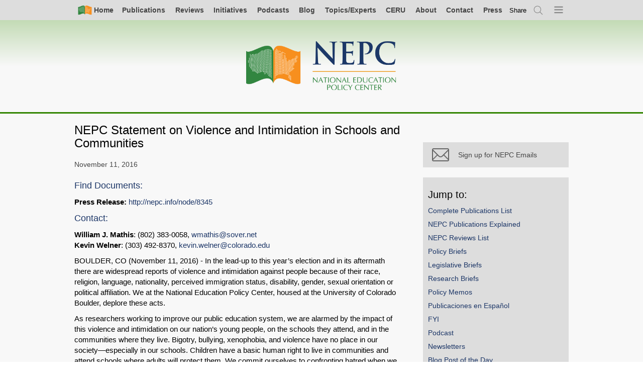

--- FILE ---
content_type: text/css
request_url: https://nepc.colorado.edu/sites/default/files/css/css_LmhlFS51m6swdP7mKNNUPJe7drw4i3TuMDFRz6auP04.css?delta=2&language=en&theme=nepc&include=eJw1y1EOgCAMA9ALIRzJTOwHOtzCQPT2JqI_TV-TRikIa2lK7Gmjy-GqnI793z66AxrDQobRpLOPVKQZ2FnKyphVtGkYmF44u60ij9-Z0C286bOsjfEAsH8wJg
body_size: 204
content:
/* @license GPL-2.0-or-later https://www.drupal.org/licensing/faq */
.l-navigation,.is-sidebar-right .l-sidebar-right,.l-sidebar-right,.status-message-block,a.to-top,.hidden-print{display:none}.l-page{background:#fff;padding-top:0}.l-footer{overflow:hidden}
